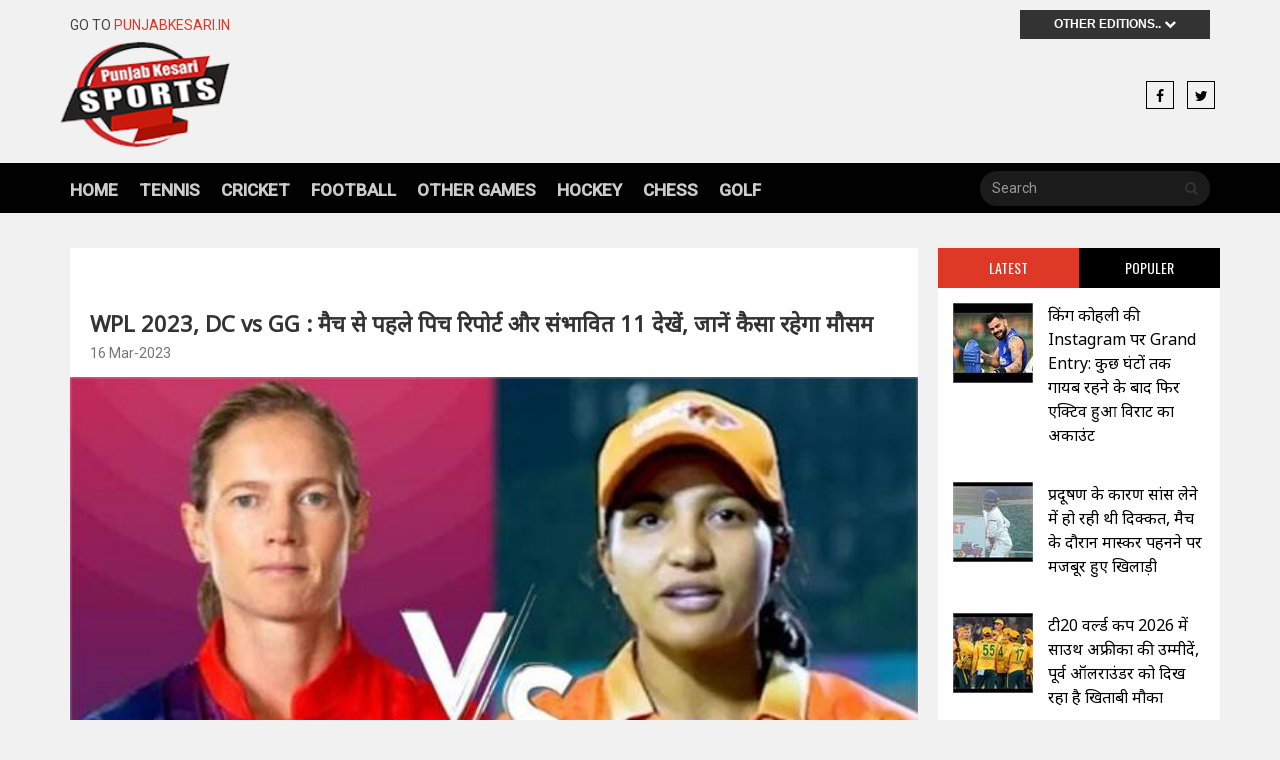

--- FILE ---
content_type: text/html; charset=utf-8
request_url: https://sports.punjabkesari.in/sports/news/wpl-2023-dc-vs-gg-pitch-report-weather-and-possible-11-1787207
body_size: 14821
content:

<!DOCTYPE html>

<html>
<head><title>
	WPL 2023, DC vs GG : मैच से पहले पिच रिपोर्ट और संभावित 11 देखें, जानें कैसा रहेगा मौसम - wpl 2023 dc vs gg pitch report weather and possible 11 - Sports Punjab Kesari
</title><meta charset="utf-8" /><meta http-equiv="X-UA-Compatible" content="IE=edge" /><meta name="viewport" content="width=device-width, initial-scale=1" /><meta property="fb:app_id" content="600757443460527" /><meta itemprop="inLanguage" content="Hindi" /><meta itemprop="name" content="punjabkesari" /><meta itemprop="mainEntityOfPage" content="https://sports.punjabkesari.in" /><meta property="fb:pages" content="1658174287843797" /><link rel="shortcut icon" href="https://static.punjabkesari.in/mainimg/favicon.ico" type="image/x-icon" />
 <script>    var dataLayer = dataLayer ? dataLayer : [];</script>
<script type='text/javascript'> 
if ((navigator.userAgent.match(/(iphone)|(ipod)|(ipad)|(android)|(blackberry)|(windows phone)|(symbian)/i))){ 
if(location.pathname=='/'){
var request_uri = 'https://m.sports.punjabkesari.in/';
} else {
var request_uri = 'https://m.sports.punjabkesari.in'+location.pathname;
}
top.location.href= request_uri;
}
</script>
<meta name="revisit-after" content="7 days" /><meta name="ROBOTS" content="INDEX,FOLLOW" /><meta name="Resource-Type" content="Document" /><meta name="Classification" content="Newspapers Media" /><meta name="Distribution" content="Global" /><meta name="Rating" content="General" /><meta name="Doc-Type" content="Public" /><meta name="Doc-Class" content="Completed" /><meta name="Doc-Rights" content="copywritten work of Punjab Kesari" /><meta name="Author" content="Punjab Kesari" /><meta name="Abstract" content="Free online news link services to all Indian languages newspapers without downloading their fonts" /><meta name="vpath" /><meta name="page-locale-name" />
 
<!-- outstream 12112018-->
<script type="text/javascript" src="//outstream.playstream.media/domain/f82e1e7c-7f84-4c37-976f-b948a3ace330.js"></script><script data-ad-client="ca-pub-5166187966849033" async src="https://pagead2.googlesyndication.com/pagead/js/adsbygoogle.js"></script>
    <!-- Goole Fonts -->
    <link href="https://fonts.googleapis.com/css?family=Oswald:400,700|Roboto:400,500" rel="stylesheet" /><link href="https://fonts.googleapis.com/css?family=Archivo+Black|Arya|Bangers|Bowlby+One|Fugaz+One|Luckiest+Guy|Noto+Sans|Yatra+One|Oswald" rel="stylesheet" /><meta name="google-site-verification" content="hjhNb-EZewADcdxjFXXa_Lbqg4HJFbzh4n-3VN4WE6s" /><meta name="msvalidate.01" content="1BF5CD2BEE2BC9D97DA6340F5EE2B9AE" />
 <!--BEGIN FIRSTIMPRESSION TAG 28092017 -->
<script data-cfasync='false' type='text/javascript'>
        window.apd_options = { 'websiteId': 6764, 'runFromFrame': false };
        (function() {
                var w = window.apd_options.runFromFrame ? window.top : window;
                if(window.apd_options.runFromFrame && w!=window.parent) w=window.parent;
                if (w.location.hash.indexOf('apdAdmin') != -1){if(typeof(Storage) !== 'undefined') {w.localStorage.apdAdmin = 1;}}
                var adminMode = ((typeof(Storage) == 'undefined') || (w.localStorage.apdAdmin == 1));
                w.apd_options=window.apd_options;
                var apd = w.document.createElement('script'); apd.type = 'text/javascript'; apd.async = true;
                apd.src = '//' + (adminMode ? 'cdn' : 'ecdn') + '.firstimpression.io/' + (adminMode ? 'fi.js?id=' + window.apd_options.websiteId : 'fi_client.js') ;
                var s = w.document.getElementsByTagName('head')[0]; s.appendChild(apd);
        })();</script>
<!-- END FIRSTIMPRESSION TAG -->
    
           <style>
.ttxt{display:none;}
</style>
<script type="text/javascript">
   /* var mobile = (/iphone|ipod|android|blackberry|nokia|symbian|mini|windows\sce|palm/i.test(navigator.userAgent.toLowerCase()));
    var urll = window.location.href;
    if (mobile) {
        if (urll.indexOf("article") >= 0 && urll.indexOf("/photo/") < 0) {
            var newsid = urll.substr(urll.indexOf("article") + 8).replace("/", "");
            if (newsid.indexOf('/') > 0)
                newsid = newsid.substr(0, newsid.indexOf('/'));
            if (urll.indexOf("sports.punjabkesari.in/") >= 0) {
                urll = "https://m.sports.punjabkesari.in/news/article-" + newsid;
                window.location = urll;
            }
            else if (urll.indexOf("sports.punjabkesari.in") >= 0 && urll.indexOf("m.sports.punjabkesari.in") < 0) {
                urll = "https://m.sports.punjabkesari.in/news/article-" + newsid;
                window.location = urll;
            }
        }
        else if (urll.indexOf("/news/") >= 0) {		 
		  urll = urll.replace("http://sports.", "https://m.sports.");
            window.location = urll;
        }
        else if (urll.indexOf("m.sports.punjabkesari.in") < 0 && urll.indexOf("sports.punjabkesari.in") >= 0) {
            var urlRE = urll.replace("sports.punjabkesari.in", "m.sports.punjabkesari.in");
            window.location = urlRE;
        }
    }/*
     </script>
		<script type="text/javascript">
		
		if(typeof colombia == 'undefined')
		{
			var colombia = colombia || {};
			colombia.fns = colombia.fns || [];
			(function() {
				  var cads = document.createElement("script");
				  cads.async = true;
				  cads.type = "text/javascript";
				  cads.src = "//static.clmbtech.com/ctn/commons/js/colombia_v2.js";
				  var node = document.getElementsByTagName("script")[0];
				  node.parentNode.insertBefore(cads, node);
			})();
		}
  
		</script>

<script type='text/javascript'> 
/*if ((navigator.userAgent.match(/(iphone)|(ipod)|(ipad)|(android)|(blackberry)|(windows phone)|(symbian)/i))){ 
if(location.pathname=='/'){
var request_uri = 'https://m.punjabkesari.in/';
} else {
var request_uri = 'https://m.punjabkesari.in/cms'+location.pathname;
}
top.location.href= request_uri;
}*/
</script>       
    
 <script src="https://ajax.googleapis.com/ajax/libs/jquery/2.1.1/jquery.min.js"></script>
      <script src="https://ajax.aspnetcdn.com/ajax/jquery.ui/1.8.9/jquery-ui.js" type="text/javascript"></script>
    
    <script src="https://sports.punjabkesari.in/jsminify.js" type="text/javascript"></script>

     <script type="text/javascript">
         document.addEventListener("contextmenu", function (e) { e.preventDefault(); }, false);

         document.onkeydown = function (e) {
             if (e.ctrlKey &&
                 (e.keyCode === 65 ||
                  e.keyCode === 67 ||
                  e.keyCode === 73 ||
                  e.keyCode === 83 ||
                  e.keyCode === 85 ||
                  e.keyCode === 86))
                 //e.keyCode === 97 ||
                 //e.keyCode === 99 ||
                 //e.keyCode === 105||
                 //e.keyCode === 115||
                 //e.keyCode === 117||
                 //e.keyCode === 118)) 
             {
                 return false;
             } else {
                 return true;
             }
         };

         window.ondragstart = function () { return false; }
   </script>
 
<style>  
.item_content.singl p img {
    width: 100% !important;height: auto !important;
}
.item_img {
    text-align: center;
}
    input{
    display:none;}
    .g {
    font-size: 0;
    }.
div#story2, div#story3, div#story4, div#story5 {
    /* display: none; */
    opacity: 0;
}

    .item_meta {
        font-size: 14px !important;
    }

    #auth{
        color: #f72300 !important;    padding: 0 5px;letter-spacing: 1px;
    }
    #auth a {
       letter-spacing: 1px;
    }
    #auth {
    font-weight:bold;}
</style>
<script>
    var dataLayer = dataLayer ? dataLayer : [];
    function storyz(datearticle, artCat, stryid, newsUrl, contentType, doA, hoA, tags, auhtorr, subcat,authid,readtime,wordCount,engTitle) {
            var tagz = tags.split(',');             
            dataLayer.push({
                "Page Type": 'story',
                "Article Author": '' + auhtorr.toLowerCase() + '',
                "Ad Blocker": "no",
                "Client - ID": undefined,
                "Date of Article": '' + datearticle + '',
                "Article Category": '' + artCat.toLowerCase().replace("-", " ") + '',
                "Day of Article": '' + doA + '',
                "Hour of Article": '' + hoA + '',
                "Story ID": '' + stryid + '',
                "GTM Deployed Version": undefined,
                "Word Bucket": '' + wordCount + '',
                "Tags": '' + tagz + '',
                "Canonical URL": '' + newsUrl + '',
                "Content Type": '' + contentType + '',
                "Author ID": '' + authid + '',
                "Estimated reading time": '' + readtime + '',
                "Article subcategory": '' + artCat.toLowerCase().replace("-", " ") + '',
		"Article Name": '' + engTitle + ''
            });
        }


    //window.addEventListener("scroll", function () {amountscrolled()}, false)

var counter = 0, count1 = 0, count2 = 0, count3 = 0; 

function amountscrolled() {
            var winheight = window.innerHeight || (document.documentElement || document.body).clientHeight
            var docheight = getDocHeight()
            var scrollTop = window.pageYOffset || (document.documentElement || document.body.parentNode || document.body).scrollTop
            var trackLength = docheight - winheight
            var pctScrolled = Math.floor(scrollTop / trackLength * 100) // gets percentage scrolled (ie: 80 or NaN if tracklength == 0)
                     if (pctScrolled > 24 && pctScrolled < 35) {
                if (count1 < 1) {
                    count1 = 1;
                    dataLayer.push({ "event": 'customEvent', "eventCategory": 'scroll tracking', "eventAction": "25%" });
                }
            }
            if (pctScrolled > 49 && pctScrolled < 65) {
                if (count2 < 1) {
                    count2 = 1;
                    dataLayer.push({ "event": 'customEvent', "eventCategory": 'scroll tracking', "eventAction": "50%" });
                }
            }
            if (pctScrolled > 74 && pctScrolled <85) {
                if (counter < 1) {
                    counter = 1;
                    dataLayer.push({ "event": 'customEvent', "eventCategory": 'scroll tracking', "eventAction": "75%" });
                }
            }
             if (pctScrolled > 99) {
                if (count3 < 1) {
                    count3 = 1;
                    dataLayer.push({ "event": 'customEvent', "eventCategory": 'scroll tracking', "eventAction": "100%" });
                }
            }
        } 

    function getDocHeight() {
            var D = document;
            return Math.max(
                D.body.scrollHeight, D.documentElement.scrollHeight,
                D.body.offsetHeight, D.documentElement.offsetHeight,
                D.body.clientHeight, D.documentElement.clientHeight
            )
        }
</script>
<script async='async'src='https://www.googletagservices.com/tag/js/gpt.js'></script>
<script>
  var googletag = googletag || {};
  googletag.cmd = googletag.cmd || [];
</script>

<script>
  googletag.cmd.push(function() {
   googletag.defineSlot('/15415905/pageinarticle', [1, 1], 'div-gpt-ad-1566806613823-0').addService(googletag.pubads());

    googletag.pubads().enableSingleRequest();
    googletag.enableServices();
  });
</script> 


<!-- START AMAZON PUBLISHER 12-July-2018 --->
<script>
//load the apstag.js library
!function(a9,a,p,s,t,A,g){if(a[a9])return;function q(c,r){a[a9]._Q.push([c,r])}a[a9]={init:function(){q("i",arguments)},fetchBids:function(){q("f",arguments)},setDisplayBids:function(){},targetingKeys:function(){return[]},_Q:[]};A=p.createElement(s);A.async=!0;A.src=t;g=p.getElementsByTagName(s)[0];g.parentNode.insertBefore(A,g)}("apstag",window,document,"script","//c.amazon-adsystem.com/aax2/apstag.js");

//initialize the apstag.js library on the page to allow bidding
apstag.init({
     pubID: 'a49978b6-154a-4cee-81c7-d9860f3fc01d', //enter your pub ID here as shown above, it must within quotes
     adServer: 'googletag'
});
apstag.fetchBids({
     slots: [{
         slotID: 'div-gpt-ad-1523354568210-0', //example: 'div-gpt-ad-1475102693815-0'
         slotName: '/15415905/PK_homepg_top_970*90', //example: '12345/box-1'
         sizes: [970, 90] //example: [[300,250], [300,600]]
     },
     {
         slotID: 'div-gpt-ad-1523353630490-0', //example: 'div-gpt-ad-1475185990716-0'
         slotName: '/15415905/punjabkesari_storypage_300x600_rightside', //example: '12345/leaderboard-1'
         sizes: [[336, 280], [300, 250], [300, 600]] //example: [[728,90]]
     },
     {
         slotID: 'div-gpt-ad-1524728109028-0', //example: 'div-gpt-ad-1475185990716-0'
         slotName: '/15415905/pk_desktop_storypage_belowimage728x90', //example: '12345/leaderboard-1'
         sizes: [728, 90] //example: [[728,90]]
     },
     {
         slotID: 'div-gpt-ad-1523355195177-0', //example: 'div-gpt-ad-1475185990716-0'
         slotName: '//15415905/PK_homepg_belowcity_336*280', //example: '12345/leaderboard-1'
         sizes: [336, 280] //example: [[728,90]]
     }],
     timeout: 2e3
}, function(bids) {
     // set apstag targeting on googletag, then trigger the first DFP request in googletag's disableInitialLoad integration
     googletag.cmd.push(function(){
         apstag.setDisplayBids();
         googletag.pubads().refresh();
     });
}); 
</script>
<!-- AMAZON PUBLISHER end ----->

 
 <script async src='https://sports.punjabkesari.in/dlayer-sports.js'></script>

<script async='async' src='https://www.googletagservices.com/tag/js/gpt.js'></script>
<script>
  var googletag = googletag || {};
  googletag.cmd = googletag.cmd || [];
</script>

<script>
  googletag.cmd.push(function() {
googletag.defineSlot('/15415905/sportspunjabkesari728x90', [728,90], 'div-gpt-ad-1534840508914-0').addService(googletag.pubads());
 googletag.defineSlot('/15415905/sportspunjabkesari300x250', [[336,280], [300, 250]],'div-gpt-ad-1534840610453-0').addService(googletag.pubads());
  googletag.defineSlot('/15415905/sportspunjabkesari728x90-2', [728,90], 'div-gpt-ad-1534932871554-0').addService(googletag.pubads());
googletag.defineSlot('/15415905/sportspunjabkesari728x90-3', [728,90], 'div-gpt-ad-1534932961975-0').addService(googletag.pubads());
 googletag.defineSlot('/15415905/sportspunjabkesari300x250-2',[[336, 280], [300, 250]],'div-gpt-ad-1534933042800-0').addService(googletag.pubads());

 googletag.pubads().enableSingleRequest();
    googletag.pubads().collapseEmptyDivs();
    googletag.enableServices();
  });
</script>

<!--izotoo 11072022-->
<script> window._izq = window._izq || []; window._izq.push(["init" ]); </script>
<script src="https://cdn.izooto.com/scripts/6c303dd1a0f245d0a13731eb77d695a9806227df.js"></script>
<!--Izotoo End-->
 
<!-- Google Tag Manager -->
<script>(function (w, d, s, l, i) {
    w[l] = w[l] || []; w[l].push({
        'gtm.start':
        new Date().getTime(), event: 'gtm.js'
    }); var f = d.getElementsByTagName(s)[0],
    j = d.createElement(s), dl = l != 'dataLayer' ? '&l=' + l : ''; j.async = true; j.src =
    'https://www.googletagmanager.com/gtm.js?id=' + i + dl; f.parentNode.insertBefore(j, f);
})(window, document, 'script', 'dataLayer', 'GTM-TPWTG5R');</script>
<!-- End Google Tag Manager -->


<meta name="description" content="दिल्ली कैपिटल्स और गुजरात जायंट्स के बीच महिला प्रीमियर लीग का 14वां मैच मुंबई के ब्रेबोर्न स्टेडियम में शाम 7.30 बजे खेला जाएगा।" /><meta name="H1" content="WPL 2023, DC vs GG : मैच से पहले पिच रिपोर्ट और संभावित 11 देखें, जानें कैसा रहेगा मौसम" /><meta name="keywords" content="Cricket, WPL, WPL 2023, DC vs GG, Cricket News Hindi" /><meta name="news_keywords" content="Cricket, WPL, WPL 2023, DC vs GG, Cricket News Hindi,,2023-03-16T12:24:13+05:30" /><meta itemprop="url" content="https://sports.punjabkesari.in/sports/news/wpl-2023-dc-vs-gg-pitch-report-weather-and-possible-11-1787207" /><meta itemprop="headline" content="WPL 2023, DC vs GG : मैच से पहले पिच रिपोर्ट और संभावित 11 देखें, जानें कैसा रहेगा मौसम" /><meta itemprop="description" content="दिल्ली कैपिटल्स और गुजरात जायंट्स के बीच महिला प्रीमियर लीग का 14वां मैच मुंबई के ब्रेबोर्न स्टेडियम में शाम 7.30 बजे खेला जाएगा।" /><meta itemprop="keywords" content="Cricket, WPL, WPL 2023, DC vs GG, Cricket News Hindi" /><meta property="og:url" content="https://sports.punjabkesari.in/sports/news/wpl-2023-dc-vs-gg-pitch-report-weather-and-possible-11-1787207" /><meta property="og:title" content="WPL 2023, DC vs GG : मैच से पहले पिच रिपोर्ट और संभावित 11 देखें, जानें कैसा रहेगा मौसम" /><meta property="og:image" content="https://static.punjabkesari.in/multimedia/2023_3image_12_00_425454886gg-vs-dc-ll.jpg" /><meta property="og:description" content="दिल्ली कैपिटल्स और गुजरात जायंट्स के बीच महिला प्रीमियर लीग का 14वां मैच मुंबई के ब्रेबोर्न स्टेडियम में शाम 7.30 बजे खेला जाएगा।" /><meta property="og:locale" content="hi_IN" /><meta property="og:type" content="website" /><meta property="og:site_name" content="punjabkesari" /><link rel="canonical" href="https://sports.punjabkesari.in/sports/news/wpl-2023-dc-vs-gg-pitch-report-weather-and-possible-11-1787207" /><link rel="amphtml" href="https://m.sports.punjabkesari.in/sports/news/wpl-2023-dc-vs-gg-pitch-report-weather-and-possible-11-1787207?amp" /><link rel="alternate" media="only screen and (max-width: 640px)" href="https://m.sports.punjabkesari.in/sports/news/wpl-2023-dc-vs-gg-pitch-report-weather-and-possible-11-1787207" /><meta property="article:published_time" content="2023-03-16T12:24:13+05:30" /><meta property="article:modified_time" content="2023-03-16T12:24:13+05:30" /><meta property="article:section" /><meta property="article:tag" content="Cricket" /><meta property="article:tag" content="WPL" /><meta property="article:tag" content="WPL 2023" /><meta property="article:tag" content="DC vs GG" /><meta property="article:tag" content="Cricket News Hindi" /><link href="https://static.punjabkesari.in/web_sports_assets/bootstrap.min.css" type="text/css" rel="stylesheet" /><link href="/assets/fonts/font-awesome/css/font-awesome.min.css" type="text/css" rel="stylesheet" /><link href="https://static.punjabkesari.in/web_sports_assets/owl.carousel.css" type="text/css" rel="stylesheet" /><link href="https://static.punjabkesari.in/web_sports_assets/owl.theme.default.min.css" type="text/css" rel="stylesheet" /><link href="https://static.punjabkesari.in/web_sports_assets/offcanvas.min.css" type="text/css" rel="stylesheet" /><link href="https://static.punjabkesari.in/web_sports_assets/style.css" type="text/css" rel="stylesheet" /></head>
<body>
    <form method="post" action="/sports/news/wpl-2023-dc-vs-gg-pitch-report-weather-and-possible-11-1787207" id="form1">
<input type="hidden" name="__VIEWSTATE" id="__VIEWSTATE" value="ZWNy7xwKZjW4IEwHPe+HqawaxtyrXHS3qsGORRT7f5s+TQWZ0BQl96E5snzRjabA3RzBmFBO73g8Ygb2z+2KilMMZQAfNcXYa2vxXUNRAs8=" />

<input type="hidden" name="__VIEWSTATEGENERATOR" id="__VIEWSTATEGENERATOR" value="05E0F5E4" />
<input type="hidden" name="__EVENTVALIDATION" id="__EVENTVALIDATION" value="p7omlzhUa1XAtiuwz3PY0Cu9aryT9Q3hHdqnADMxIRUhPOzkpyJgRuZFK5tuevWMNEo6wanrBx9iu/wZQ/M8ao5fQkh21reVh6yb94zd0eZZ8NTXvb67ofNPiRnB2Ubc" />

        <div id="main-wrapper">
            <!-- Header Section -->
            
<script type="text/javascript">


    function onPress_ENTER(e) {
        var keyPressed = e.keyCode || e.which;

        //if ENTER is pressed
        if (keyPressed == 13) {
            e.preventDefault();
            fn_search();
        }
    }
function fn_search() {
    var srchwrd = "";
    var val = document.getElementById("txt_search").value.replace(" ", "-").toLowerCase().trim().toString();
    srchwrd = val;

    val = get_url(val);
   
    
    if (val != "" && val != null) {
        srchClick(srchwrd);
        window.open("https://sports.punjabkesari.in/search/" + val, "_parent");
    }
    else
        alert("Please enter keyword to Search");
}

   function get_url(search) {
    search = search.replace("  ", " ").replace("\\", "");
    var special_char = [":", "!", "@", "#", "$", "%", "^", "&", "*", "(", ")", "+", "=", "-", "[", "]", ";", ".", "/", "{", "}", "|", ":", "<", ">", "?", "--", ".", ",", "'"];
    for (var i = 0; i < special_char.length ; i++) {
        search = search.trim().replace(special_char[i], "-");
    }
    search = search.replace(" ", "-").replace("--", "-").toLowerCase();
    return search;
  }
    </script>
    <!-- Header Section -->
	<header>
	    <div class="container">
	     	<div class="top_ber">
				<div class="row">
		    		<div class="col-md-6">
						<div class="top_ber_left">
							Go to <a href="https://www.punjabkesari.in/" title="Punjab Kesari" onclick="logoSec('Punjab kesari link')">PunjabKesari.in</a>
						</div><!--top_ber_left-->
		    		</div><!--col-md-6-->
		    		<div class="col-md-6">
		    			<div class="top_ber_right">
		    				<div class="top-menu">
		    					<div id="sub3">

<ul class="sis-site">
<li class="sis">Other Editions..

<i class="fa fa-chevron-down" aria-hidden="true"></i>

 <ul>
<li><a href="https://www.punjabkesari.in/" title="Punjab Kesari" onclick="otherLink('Punjab Kesari')">Punjab Kesari</a></li>
<li><a href="https://www.kesari.tv/" title="Kesari TV" onclick="otherLink('Kesari TV')">Kesari TV</a></li>
<li><a href="//epaper.punjabkesari.in/" title="Punjab Kesari Epaper" onclick="otherLink('Punjab Kesari Epaper')">Punjab Kesari Epaper</a></li>
<li><a href="https://www.navodayatimes.in/" title="Navodaya Times" onclick="otherLink('Navodaya Times')">Navodaya Times</a></li>
<li><a href="https://jagbani.punjabkesari.in/" title="Jagbani" onclick="otherLink('Jagbani')">Jagbani</a></li>
<li><a href="https://jagbani.kesari.tv/" title="Jagbani TV" onclick="otherLink('Jagbani TV')">Jagbani TV</a></li>
<li><a href="//epaper.jagbani.com/" title="Jagbani Epaper" onclick="otherLink('Jagbani Epaper')">Jagbani Epaper</a></li>
</ul>
</li>
</ul>
</div>              
</div><!--top-menu-->
		    			</div><!--top_ber_left-->
		    		</div><!--col-md-6-->
		    	</div><!--row-->
	     	</div><!--top_ber-->
	     	
	     	<div class="header-section">
				<div class="row">
		    	 	<div class="col-md-3">
						<div class="logo">
						<a  href="https://sports.punjabkesari.in" title="Punjab Kesari Sports" onclick="logoSec('logo')"><img class="img-responsive" src="https://static.punjabkesari.in/web_sports_assets/logo2.png" alt="Logo"></a>
						</div><!--logo-->
		    	 	</div><!--col-md-3-->
		    	 	
		    	 	<div class="col-md-6">
						<div id="header_dvbanner" class="header_ad_banner"></div>
		    	 	</div><!--col-md-6-->
		    	 	
		    	 	<div class="col-md-3">
						<div class="social_icon1">
								<a class="icons-sm fb-ic" href="https://www.facebook.com/punjabkesarisports" title="Facebook" onclick="socialShare('header','facebook');"><i class="fa fa-facebook"></i></a>
								<!--Twitter-->
								<a class="icons-sm tw-ic" href="https://twitter.com/sportskesari" title="Twitter" onclick="socialShare('header','twitter');"><i class="fa fa-twitter"></i></a>
								
						</div> <!--social_icon1-->
		    	 	</div><!--col-md-3-->
		    	</div> <!--row-->	
	     	</div><!--header-section-->    	      
	    </div><!-- /.container -->   

		<nav class="navbar main-menu navbar-inverse navbar-static-top" role="navigation">
			<div class="container">
				<div class="navbar-header">
				<button type="button" class="navbar-toggle collapsed pull-left" data-toggle="offcanvas">
					<span class="sr-only">Toggle navigation</span>
					<span class="icon-bar"></span>
					<span class="icon-bar"></span>
					<span class="icon-bar"></span>
				</button>
				</div>  
				<div id="navbar" class="collapse navbar-collapse sidebar-offcanvas">
				<ul id="header_ul_menu" class="nav navbar-nav"><li class="hidden"><a href="#page-top"></a></li><li><a itemprop="url" class="page-scroll" href="https://sports.punjabkesari.in/"  onclick="menu('Home');" title="Home">Home</a></li><li><a itemprop="url" class="page-scroll " href="https://sports.punjabkesari.in/tennis" onclick="menu('Tennis');" title="Tennis">Tennis</a></li><li><a itemprop="url" class="page-scroll " href="https://sports.punjabkesari.in/cricket" onclick="menu('Cricket');" title="Cricket">Cricket</a></li><li><a itemprop="url" class="page-scroll " href="https://sports.punjabkesari.in/football" onclick="menu('Football');" title="Football">Football</a></li><li><a itemprop="url" class="page-scroll " href="https://sports.punjabkesari.in/other-games" onclick="menu('Other Games');" title="Other Games">Other Games</a></li><li><a itemprop="url" class="page-scroll " href="https://sports.punjabkesari.in/hockey" onclick="menu('Hockey');" title="Hockey">Hockey</a></li><li><a itemprop="url" class="page-scroll " href="https://sports.punjabkesari.in/chess" onclick="menu('Chess');" title="Chess">Chess</a></li><li><a itemprop="url" class="page-scroll " href="https://sports.punjabkesari.in/golf" onclick="menu('Golf');" title="Golf">Golf</a></li></ul>
                    
				<div class="pull-right">
					<form class="navbar-form" role="search">
						<div class="input-group" style="width:230px;background-color:#1b1b1b;border-radius:20px;margin-top:8px;">
							<input class="form-control" placeholder="Search" name="q" type="text" id="txt_search" onkeypress="onPress_ENTER(event)"> 
							<div class="input-group-btn">
								<button class="btn btn-default" type="button" onclick="javascript:fn_search();" id="btn_search"><i class="fa fa-search" aria-hidden="true"></i></button>
                               
							</div>
						</div>
					</form>
				</div>
				</div>
			</div>
		</nav> 
		<!-- .navbar -->
<div id="header_banr" class="category_layout" style="text-align:center;"> 
         
 <!-- <a href="https://sports.punjabkesari.in/t20-world-cup" title="T20 World Cup" class="banr"><img src="https://static.punjabkesari.in/img/T20-world-cup-2021.gif" alt="T20-world-cup-2021" style="padding:10px 0;"></a> -->
                                                                                            </div>
	</header>

            



     
<section id="feature_category_section" class="feature_category_section single-page section_wrapper">
	<div class="container">   
		<div class="row">
		   	 <div class="col-md-9">
                      <span id="0end" class="g"></span>
				<div id="ContentPlaceHolder1_story1" class="single_content_layout"><div class="ad"><!-- /15415905/sportspunjabkesari728x90 --><div id='div-gpt-ad-1534840508914-0' style='height:90px; width:728px;'><script>googletag.cmd.push(function() {googletag.display('div-gpt-ad-1534840508914-0'); });</script></div></div> <div class="news_item_title single"><h1 itemprop="headline"><a itemprop="url" href="https://sports.punjabkesari.in/sports/news/wpl-2023-dc-vs-gg-pitch-report-weather-and-possible-11-1787207" title="wpl 2023 dc vs gg pitch report weather and possible 11">WPL 2023, DC vs GG : मैच से पहले पिच रिपोर्ट और संभावित 11 देखें, जानें कैसा रहेगा मौसम</a></h1></div><!--news_item_title--><div class="item_meta"><a href="#" itemprop="datePublished">16 Mar-2023</a></div><div class="item feature_news_item"><div class="item_img sing"><img itemprop="image" class="img-responsive" src="https://static.punjabkesari.in/multimedia/2023_3image_12_00_425454886gg-vs-dc-ll.jpg" alt="Sports"></div><div class="item_wrapper"><div class="single_social_icon"><a class="icons-sm fb-ic" href="#" onclick="customSharing('https://www.facebook.com/sharer/sharer.php?u=https://sports.punjabkesari.in/sports/news/wpl-2023-dc-vs-gg-pitch-report-weather-and-possible-11-1787207','facebook');comstry('article social share','social share','facebook','0','Sanjeev','no','Sports','Thursday','3/16/2023 12:24:13 PM','12','1787207','220','Cricket, WPL, WPL 2023, DC vs GG, Cricket News Hindi','https://sports.punjabkesari.in/sports/news/wpl-2023-dc-vs-gg-pitch-report-weather-and-possible-11-1787207','text','21','60','Sports','wpl 2023 dc vs gg pitch report weather and possible 11')" title="Facebook" alt="Facebook"><i class="fa fa-facebook"></i><span>Facebook</span></a><a class="icons-sm tw-ic" href="#" onclick="customSharing('https://twitter.com/share?text=WPL 2023, DC vs GG : मैच से पहले पिच रिपोर्ट और संभावित 11 देखें, जानें कैसा रहेगा मौसम&url=https://sports.punjabkesari.in/sports/news/wpl-2023-dc-vs-gg-pitch-report-weather-and-possible-11-1787207','twitter'); comstry('article social share','social share','twitter','0','Sanjeev','no','Sports','Thursday','3/16/2023 12:24:13 PM','12','1787207','220','Cricket, WPL, WPL 2023, DC vs GG, Cricket News Hindi','https://sports.punjabkesari.in/sports/news/wpl-2023-dc-vs-gg-pitch-report-weather-and-possible-11-1787207','text','21','60','Sports','wpl 2023 dc vs gg pitch report weather and possible 11')" title="Twitter" alt="Twitter"><i class="fa fa-twitter"></i><span>Twitter</span></a><a class="icons-sm li-ic" href="#" onclick="customSharing('https://www.linkedin.com/shareArticle?mini=true&url=https://sports.punjabkesari.in/sports/news/wpl-2023-dc-vs-gg-pitch-report-weather-and-possible-11-1787207','linkedin');comstry('article social share','social share','linkdin','0','Sanjeev','no','Sports','Thursday','3/16/2023 12:24:13 PM','12','1787207','220','Cricket, WPL, WPL 2023, DC vs GG, Cricket News Hindi','https://sports.punjabkesari.in/sports/news/wpl-2023-dc-vs-gg-pitch-report-weather-and-possible-11-1787207','text','21','60','Sports','wpl 2023 dc vs gg pitch report weather and possible 11')" title="Linkedin" alt="Linkedin"><i class="fa fa-linkedin"></i><span>Linkedin</span></a></div><div class="item_content singl" itemprop="description"><p style="text-align: justify;"><strong>स्पोर्ट्स डेस्क :</strong> दिल्ली कैपिटल्स और गुजरात जायंट्स के बीच महिला प्रीमियर लीग का 14वां मैच मुंबई के ब्रेबोर्न स्टेडियम में शाम 7.30 बजे खेला जाएगा। दिल्ली महिला प्रीमियर लीग की सबसे मजबूत टीमों में से एक है जिसने एक मैच गंवाया है जबकि गुजरात को एक मैच में ही जीत मिली है। ऐसे में यह मैच दिलचस्प होने वाला है।&nbsp;</p>

<p style="text-align: justify;"><strong>पिच रिपोर्ट&nbsp;</strong></p>

<p style="text-align: justify;">ब्रेबोर्न स्टेडियम की पिच एक संतुलित ट्रैक है। स्पिनर्स को सतह से मदद मिल रही है जबकि एक बार पिच पर कुछ समय बिताने के बाद बल्लेबाजों के लिए रन बनाना आसान हो जाता है।&nbsp;</p>

<p style="text-align: justify;"><strong>मौसम&nbsp;</strong></p>

<p style="text-align: justify;">मुंबई में तापमान 26 और 32 डिग्री सेल्सियस के बीच रहने की उम्मीद है जबकि बारिश की संभावना ना के बराबर है।&nbsp;</p>

<p style="text-align: justify;"><strong>संभावित प्लेइंग 11&nbsp;</strong></p>

<p style="text-align: justify;"><strong>दिल्ली कैपिटल्स :</strong> मेग लैनिंग (कप्तान), शैफाली वर्मा, एलिस कैप्सी, जेमिमाह रोड्रिग्स, मारिजान कप्प, तान्या भाटिया (विकेटकीपर), जेस जोनासेन, अरुंधति रेड्डी, राधा यादव, शिखा पांडे, तारा नॉरिस&nbsp;</p>

<p style="text-align: justify;"><strong>गुजरात जायंट्स :</strong> सबभिनेनी मेघना, सोफिया डंकले, हरलीन देओल, एशलीग गार्डनर, दयालन हेमलता, एनाबेल सदरलैंड/लौरा वोल्वार्ड्ट, स्नेह राणा (कप्तान), सुषमा वर्मा (विकेटकीपर), जॉर्जिया वेयरहम/किम गर्थ, तनुजा कंवर, हर्ली गाला/मोनिका पटेल&nbsp;</p>
</div><div class="category_list"><a itemprop="url" href="/tags/cricket" title="Cricket" onclick="comstry('article_page','article content tracking','article tag click','Cricket','Sanjeev','no','Sports','Thursday','3/16/2023 12:24:13 PM','12','1787207','220','Cricket, WPL, WPL 2023, DC vs GG, Cricket News Hindi','https://sports.punjabkesari.in/sports/news/wpl-2023-dc-vs-gg-pitch-report-weather-and-possible-11-1787207','text','21','60','Sports','wpl 2023 dc vs gg pitch report weather and possible 11')">Cricket</a><a itemprop="url" href="/tags/wpl" title=" WPL" onclick="comstry('article_page','article content tracking','article tag click',' WPL','Sanjeev','no','Sports','Thursday','3/16/2023 12:24:13 PM','12','1787207','220','Cricket, WPL, WPL 2023, DC vs GG, Cricket News Hindi','https://sports.punjabkesari.in/sports/news/wpl-2023-dc-vs-gg-pitch-report-weather-and-possible-11-1787207','text','21','60','Sports','wpl 2023 dc vs gg pitch report weather and possible 11')"> WPL</a><a itemprop="url" href="/tags/wpl-2023" title=" WPL 2023" onclick="comstry('article_page','article content tracking','article tag click',' WPL 2023','Sanjeev','no','Sports','Thursday','3/16/2023 12:24:13 PM','12','1787207','220','Cricket, WPL, WPL 2023, DC vs GG, Cricket News Hindi','https://sports.punjabkesari.in/sports/news/wpl-2023-dc-vs-gg-pitch-report-weather-and-possible-11-1787207','text','21','60','Sports','wpl 2023 dc vs gg pitch report weather and possible 11')"> WPL 2023</a><a itemprop="url" href="/tags/dc-vs-gg" title=" DC vs GG" onclick="comstry('article_page','article content tracking','article tag click',' DC vs GG','Sanjeev','no','Sports','Thursday','3/16/2023 12:24:13 PM','12','1787207','220','Cricket, WPL, WPL 2023, DC vs GG, Cricket News Hindi','https://sports.punjabkesari.in/sports/news/wpl-2023-dc-vs-gg-pitch-report-weather-and-possible-11-1787207','text','21','60','Sports','wpl 2023 dc vs gg pitch report weather and possible 11')"> DC vs GG</a><a itemprop="url" href="/tags/cricket-news-hindi" title=" Cricket News Hindi" onclick="comstry('article_page','article content tracking','article tag click',' Cricket News Hindi','Sanjeev','no','Sports','Thursday','3/16/2023 12:24:13 PM','12','1787207','220','Cricket, WPL, WPL 2023, DC vs GG, Cricket News Hindi','https://sports.punjabkesari.in/sports/news/wpl-2023-dc-vs-gg-pitch-report-weather-and-possible-11-1787207','text','21','60','Sports','wpl 2023 dc vs gg pitch report weather and possible 11')"> Cricket News Hindi</a></div></div></div><div class="ad"><!-- /15415905/sportspunjabkesari728x90-2 --><div id='div-gpt-ad-1534932871554-0' style='height:90px; width:728px;'><script>googletag.cmd.push(function() {googletag.display('div-gpt-ad-1534932871554-0'); });</script></div></div> <div class="single_related_news" id="dv_related_news" runat="server"><div class="single_media_title"><h2><a href="/sports" title="Click here to view more Related news">Related News</a></h2></div><div class="media_wrapper"><div class="media"><div class="media-left"><a itemprop="url" href="https://sports.punjabkesari.in/sports/news/ind-vs-nz-deciding-odi-series-match-in-indore-today-know-weather-pitch-report-2278838" title="IND vs NZ : इंदौर में आज वनडे सीरीज का निर्णायक मुकाबला, जानें मौसम-पिच रिपोर्ट और संभावित प्लेइंग 11"><img itemprop="image" class="media-object" src="https://static.punjabkesari.in/multimedia/2026_1image_10_22_195285644deciding-odi-series-mat-rt.jpg" alt="Sports"></a></div><div class="media-body"><h4 class="media-heading" itemprop="headline"><a itemprop="url" href="https://sports.punjabkesari.in/sports/news/ind-vs-nz-deciding-odi-series-match-in-indore-today-know-weather-pitch-report-2278838" title="IND vs NZ : इंदौर में आज वनडे सीरीज का निर्णायक मुकाबला, जानें मौसम-पिच रिपोर्ट और संभावित प्लेइंग 11">IND vs NZ : इंदौर में आज वनडे सीरीज का निर्णायक मुकाबला, जानें मौसम-पिच रिपोर्ट और संभावित प्लेइंग 11</a></h4><div class="media_meta"><a href="#">18 Jan-2026</a><a href="#"></a></div></div></div><div class="media"><div class="media-left"><a itemprop="url" href="https://sports.punjabkesari.in/sports/news/ind-vs-nz-4th-t20i-head-to-head-record-visakhapatnam-pitch-and-weather-report-2283719" title="IND vs NZ 4th T20I : जानिए हेड-टू-हेड रिकॉर्ड, विशाखापत्तनम की पिच-मौसम रिपोर्ट और संभावित 11"><img itemprop="image" class="media-object" src="https://static.punjabkesari.in/multimedia/2026_1image_10_06_522067146visakhapatnam-pitch-and-rt.jpg" alt="Sports"></a></div><div class="media-body"><h4 class="media-heading" itemprop="headline"><a itemprop="url" href="https://sports.punjabkesari.in/sports/news/ind-vs-nz-4th-t20i-head-to-head-record-visakhapatnam-pitch-and-weather-report-2283719" title="IND vs NZ 4th T20I : जानिए हेड-टू-हेड रिकॉर्ड, विशाखापत्तनम की पिच-मौसम रिपोर्ट और संभावित 11">IND vs NZ 4th T20I : जानिए हेड-टू-हेड रिकॉर्ड, विशाखापत्तनम की पिच-मौसम रिपोर्ट और संभावित 11</a></h4><div class="media_meta"><a href="#">28 Jan-2026</a><a href="#"></a></div></div></div><div class="media"><div class="media-left"><a itemprop="url" href="https://sports.punjabkesari.in/sports/news/ind-vs-nz-3rd-t20i-match-in-guwahati-know-head-to-head-weather-pitch-report-2282462" title="IND vs NZ 3rd T20I: गुवाहाटी में तीसरा मुकाबला, जानें हेड-टू-हेड, मौसम-पिच रिपोर्ट और संभावित प्लेइंग 11"><img itemprop="image" class="media-object" src="https://static.punjabkesari.in/multimedia/2026_1image_10_22_161628853ind-vs-nz-3rd-t20i-matc-rt.jpg" alt="Sports"></a></div><div class="media-body"><h4 class="media-heading" itemprop="headline"><a itemprop="url" href="https://sports.punjabkesari.in/sports/news/ind-vs-nz-3rd-t20i-match-in-guwahati-know-head-to-head-weather-pitch-report-2282462" title="IND vs NZ 3rd T20I: गुवाहाटी में तीसरा मुकाबला, जानें हेड-टू-हेड, मौसम-पिच रिपोर्ट और संभावित प्लेइंग 11">IND vs NZ 3rd T20I: गुवाहाटी में तीसरा मुकाबला, जानें हेड-टू-हेड, मौसम-पिच रिपोर्ट और संभावित प्लेइंग 11</a></h4><div class="media_meta"><a href="#">25 Jan-2026</a><a href="#"></a></div></div></div><div class="media"><div class="media-left"><a itemprop="url" href="https://sports.punjabkesari.in/sports/news/first-t20i-ind-vs-nz-in-nagpur-today-see-head-to-head-record-weather-pitch-2280302" title="IND vs NZ: नागपुर में आज पहला टी20 मुकाबला, जानें हेड-टू-हेड रिकॉर्ड, मौसम-पिच रिपोर्ट और संभावित 11"><img itemprop="image" class="media-object" src="https://static.punjabkesari.in/multimedia/2026_1image_10_09_564160937first-t20i-ind-vs-nz-in-rt.jpg" alt="Sports"></a></div><div class="media-body"><h4 class="media-heading" itemprop="headline"><a itemprop="url" href="https://sports.punjabkesari.in/sports/news/first-t20i-ind-vs-nz-in-nagpur-today-see-head-to-head-record-weather-pitch-2280302" title="IND vs NZ: नागपुर में आज पहला टी20 मुकाबला, जानें हेड-टू-हेड रिकॉर्ड, मौसम-पिच रिपोर्ट और संभावित 11">IND vs NZ: नागपुर में आज पहला टी20 मुकाबला, जानें हेड-टू-हेड रिकॉर्ड, मौसम-पिच रिपोर्ट और संभावित 11</a></h4><div class="media_meta"><a href="#">21 Jan-2026</a><a href="#"></a></div></div></div><div class="media"><div class="media-left"><a itemprop="url" href="https://sports.punjabkesari.in/sports/news/wpl-dc-skipper-jemimah-rodrigues-penalised-for-slow-over-rate-vs-gg-2283832" title="WPL: हार के बाद दिल्ली की कप्तान जेमिमा रोड्रिग्स को एक और झटका, लगा भारी जुर्माना"><img itemprop="image" class="media-object" src="https://static.punjabkesari.in/multimedia/2026_1image_12_54_426814333jemimah-rodrigues-penal-rt.jpg" alt="Sports"></a></div><div class="media-body"><h4 class="media-heading" itemprop="headline"><a itemprop="url" href="https://sports.punjabkesari.in/sports/news/wpl-dc-skipper-jemimah-rodrigues-penalised-for-slow-over-rate-vs-gg-2283832" title="WPL: हार के बाद दिल्ली की कप्तान जेमिमा रोड्रिग्स को एक और झटका, लगा भारी जुर्माना">WPL: हार के बाद दिल्ली की कप्तान जेमिमा रोड्रिग्स को एक और झटका, लगा भारी जुर्माना</a></h4><div class="media_meta"><a href="#">28 Jan-2026</a><a href="#"></a></div></div></div></div></div><center><div class="fb-comments" data-href="https://sports.punjabkesari.in/sports/news/wpl-2023-dc-vs-gg-pitch-report-weather-and-possible-11-1787207" data-numposts="5" width="100%"></div></center><input type="text" value="/sports/news/wpl-2023-dc-vs-gg-pitch-report-weather-and-possible-11-1787207" runat="server" id="hide1" /><input type="text" value="1787207" runat="server" id="newsidz1" /><input type="text" value="/sports/news/australian-player-cleaning-dugout-after-wpl-match-pictures-went-viral-1787187" runat="server" id="hide2" /><input type="text" value="1787187" runat="server" id="newsidz2" /><input type="text" value="/sports/news/delhi-capitals-announce-his-captain-for-ipl-2023-1787154" runat="server" id="hide3" /><input type="text" value="1787154" runat="server" id="newsidz3" /><input type="text" value="/sports/news/morocco-to-bid-to-host-2030-fifa-world-cup-1787085" runat="server" id="hide4" /><input type="text" value="1787085" runat="server" id="newsidz4" /><input type="text" value="/sports/news/hardik-pandya-has-a-tremendous-record-against-australia-1787083" runat="server" id="hide5" /><input type="text" value="1787083" runat="server" id="newsidz5" /></div><!--single_content_layout--> 
                     
 <script>

     (function (d, s, id) {
         var js, fjs = d.getElementsByTagName(s)[0];
         if (d.getElementById(id)) return;
         js = d.createElement(s); js.id = id;
         js.src = "//connect.facebook.net/en_US/all.js#xfbml=1&appId=600757443460527";
         fjs.parentNode.insertBefore(js, fjs);
     }(document, 'script', 'facebook-jssdk'));</script>
		   	 </div>

			 	<div class="col-md-3">

				<div id="ContentPlaceHolder1_dv_side_bar_dt" class="tab sitebar"><ul class="nav nav-tabs"><li class="active"><a  href="#1" data-toggle="tab">Latest</a></li><li><a href="#2" data-toggle="tab">Populer</a></li></ul><div class="tab-content"><div class="tab-pane active" id="1"><div class="media"><div class="media-left"><a itemprop="url" href="https://sports.punjabkesari.in/national/news/virat-account-is-back-in-action-after-being-missing-for-a-few-hours-2284739" title="virat account is back in action after being missing for a few hours" onclick="ltstpop('latest','1','virat account is back in action after being missing for a few hours','virat account is back in action after being missing for a few hours')"><img itemprop="image" class="media-object" src="https://img.punjabkesari.in/default.aspx?img=https://static.punjabkesari.in/multimedia/2026_1image_09_05_366899307virat-sq.jpg&width=80" alt="Sports"></a></div><div class="media-body"><h4 class="media-heading" itemprop="headline"><a itemprop="url" href="https://sports.punjabkesari.in/national/news/virat-account-is-back-in-action-after-being-missing-for-a-few-hours-2284739" title="virat account is back in action after being missing for a few hours" onclick="ltstpop('latest','1','virat account is back in action after being missing for a few hours','virat account is back in action after being missing for a few hours')">किंग कोहली की Instagram पर Grand Entry: कुछ घंटों तक गायब रहने के बाद फिर एक्टिव हुआ विराट का अकाउंट</a></h4></div></div><div class="media"><div class="media-left"><a itemprop="url" href="https://sports.punjabkesari.in/sports/news/mumbai-players-forced-to-wear-face-masks-during-ranji-trophy-tie-against-delhi-2284613" title="mumbai players forced to wear face masks during ranji trophy tie against delhi" onclick="ltstpop('latest','2','mumbai players forced to wear face masks during ranji trophy tie against delhi','mumbai players forced to wear face masks during ranji trophy tie against delhi')"><img itemprop="image" class="media-object" src="https://img.punjabkesari.in/default.aspx?img=https://static.punjabkesari.in/multimedia/2026_1image_18_56_227768410mumbai-players-forced-t-sq.jpg&width=80" alt="Sports"></a></div><div class="media-body"><h4 class="media-heading" itemprop="headline"><a itemprop="url" href="https://sports.punjabkesari.in/sports/news/mumbai-players-forced-to-wear-face-masks-during-ranji-trophy-tie-against-delhi-2284613" title="mumbai players forced to wear face masks during ranji trophy tie against delhi" onclick="ltstpop('latest','1','mumbai players forced to wear face masks during ranji trophy tie against delhi','mumbai players forced to wear face masks during ranji trophy tie against delhi')">प्रदूषण के कारण सांस लेने में हो रही थी दिक्कत, मैच के दौरान मास्कर पहनने पर मजबूर हुए खिलाड़ी</a></h4></div></div><div class="media"><div class="media-left"><a itemprop="url" href="https://sports.punjabkesari.in/sports/news/south-africa-have-a-chance-to-go-all-the-way-in-mens-t20-world-cup-duminy-2284598" title="south africa have a chance to go all the way in mens t20 world cup duminy" onclick="ltstpop('latest','3','south africa have a chance to go all the way in mens t20 world cup duminy','south africa have a chance to go all the way in mens t20 world cup duminy')"><img itemprop="image" class="media-object" src="https://img.punjabkesari.in/default.aspx?img=https://static.punjabkesari.in/multimedia/2026_1image_18_37_582747591south-africa-have-a-cha-sq.jpg&width=80" alt="Sports"></a></div><div class="media-body"><h4 class="media-heading" itemprop="headline"><a itemprop="url" href="https://sports.punjabkesari.in/sports/news/south-africa-have-a-chance-to-go-all-the-way-in-mens-t20-world-cup-duminy-2284598" title="south africa have a chance to go all the way in mens t20 world cup duminy" onclick="ltstpop('latest','1','south africa have a chance to go all the way in mens t20 world cup duminy','south africa have a chance to go all the way in mens t20 world cup duminy')">टी20 वर्ल्ड कप 2026 में साउथ अफ्रीका की उम्मीदें, पूर्व ऑलराउंडर को दिख रहा है खिताबी मौका</a></h4></div></div><div class="media"><div class="media-left"><a itemprop="url" href="https://sports.punjabkesari.in/sports/news/ranji-trophy-amanjot-half-century-helps-punjab-post-a-strong-score-2284586" title="ranji trophy amanjot half century helps punjab post a strong score" onclick="ltstpop('latest','4','ranji trophy amanjot half century helps punjab post a strong score','ranji trophy amanjot half century helps punjab post a strong score')"><img itemprop="image" class="media-object" src="https://img.punjabkesari.in/default.aspx?img=https://static.punjabkesari.in/multimedia/2026_1image_18_21_352707026amanjot-half-century-he-sq.jpg&width=80" alt="Sports"></a></div><div class="media-body"><h4 class="media-heading" itemprop="headline"><a itemprop="url" href="https://sports.punjabkesari.in/sports/news/ranji-trophy-amanjot-half-century-helps-punjab-post-a-strong-score-2284586" title="ranji trophy amanjot half century helps punjab post a strong score" onclick="ltstpop('latest','1','ranji trophy amanjot half century helps punjab post a strong score','ranji trophy amanjot half century helps punjab post a strong score')">रणजी ट्रॉफी : अमनजोत के अर्धशतक से पंजाब का मजबूत स्कोर</a></h4></div></div></div><div class="tab-pane" id="2"><div class="media"><div class="media-left"><a itemprop="url" href="https://sports.punjabkesari.in/sports/news/virat-kohli-and-rohit-sharma-sweat-in-the-practice-session-1919890" title="virat kohli and rohit sharma sweat in the practice session" onclick="ltstpop('Popular','1','virat kohli and rohit sharma sweat in the practice session','virat kohli and rohit sharma sweat in the practice session')"><img itemprop="image" class="media-object" src="https://img.punjabkesari.in/default.aspx?img=https://static.punjabkesari.in/multimedia/2023_12image_17_41_582397021virat-kohli-and-rohit--sq.jpg&width=80" alt="Sports Famous"></a></div><div class="media-body"><h4 class="media-heading" itemprop="headline"><a itemprop="url" href="https://sports.punjabkesari.in/sports/news/virat-kohli-and-rohit-sharma-sweat-in-the-practice-session-1919890" title="virat kohli and rohit sharma sweat in the practice session" onclick="ltstpop('Popular','2','virat kohli and rohit sharma sweat in the practice session','virat kohli and rohit sharma sweat in the practice session')">IND vs SA : पहले टेस्ट से पूर्व विराट कोहली और रोहित शर्मा ने अभ्यास सत्र में बहाया पसीना</a></h4></div></div><div class="media"><div class="media-left"><a itemprop="url" href="https://sports.punjabkesari.in/sports/news/pakistan-announce-12-players-squad-for-boxing-day-test-1920077" title="pakistan announce 12 players squad for boxing day test" onclick="ltstpop('Popular','2','pakistan announce 12 players squad for boxing day test','pakistan announce 12 players squad for boxing day test')"><img itemprop="image" class="media-object" src="https://img.punjabkesari.in/default.aspx?img=https://static.punjabkesari.in/multimedia/2023_12image_11_20_192374910pakistan-announce-12-p-sq.jpg&width=80" alt="Sports Famous"></a></div><div class="media-body"><h4 class="media-heading" itemprop="headline"><a itemprop="url" href="https://sports.punjabkesari.in/sports/news/pakistan-announce-12-players-squad-for-boxing-day-test-1920077" title="pakistan announce 12 players squad for boxing day test" onclick="ltstpop('Popular','2','pakistan announce 12 players squad for boxing day test','pakistan announce 12 players squad for boxing day test')">बॉक्सिंग डे टेस्ट के लिए पाकिस्तान टीम की घोषणा, AUS के खिलाफ इन प्लेयर्स को मिला मौका</a></h4></div></div><div class="media"><div class="media-left"><a itemprop="url" href="https://sports.punjabkesari.in/sports/news/australia-name-unchanged-playing-xi-for-boxing-day-test-against-pakistan-1920088" title="australia name unchanged playing xi for boxing day test against pakistan" onclick="ltstpop('Popular','3','australia name unchanged playing xi for boxing day test against pakistan','australia name unchanged playing xi for boxing day test against pakistan')"><img itemprop="image" class="media-object" src="https://img.punjabkesari.in/default.aspx?img=https://static.punjabkesari.in/multimedia/2023_12image_11_38_023178029australia-name-unchang-sq.jpg&width=80" alt="Sports Famous"></a></div><div class="media-body"><h4 class="media-heading" itemprop="headline"><a itemprop="url" href="https://sports.punjabkesari.in/sports/news/australia-name-unchanged-playing-xi-for-boxing-day-test-against-pakistan-1920088" title="australia name unchanged playing xi for boxing day test against pakistan" onclick="ltstpop('Popular','2','australia name unchanged playing xi for boxing day test against pakistan','australia name unchanged playing xi for boxing day test against pakistan')">ऑस्ट्रेलिया ने पाकिस्तान के खिलाफ बॉक्सिंग डे टेस्ट के लिए प्लेइंग 11 की घोषणा की, देखें टीम</a></h4></div></div><div class="media"><div class="media-left"><a itemprop="url" href="https://sports.punjabkesari.in/sports/news/fifa-threat-to-brazilian-football-confederation-on-suspension-1920130" title="fifa threat to brazilian football confederation on suspension" onclick="ltstpop('Popular','4','fifa threat to brazilian football confederation on suspension','fifa threat to brazilian football confederation on suspension')"><img itemprop="image" class="media-object" src="https://img.punjabkesari.in/default.aspx?img=https://static.punjabkesari.in/multimedia/2023_12image_12_56_274681752fifa-threat-to-brazil.-sq.jpg&width=80" alt="Sports Famous"></a></div><div class="media-body"><h4 class="media-heading" itemprop="headline"><a itemprop="url" href="https://sports.punjabkesari.in/sports/news/fifa-threat-to-brazilian-football-confederation-on-suspension-1920130" title="fifa threat to brazilian football confederation on suspension" onclick="ltstpop('Popular','2','fifa threat to brazilian football confederation on suspension','fifa threat to brazilian football confederation on suspension')">फीफा की ब्राजील फुटबाल परिसंघ को धमकी, ...तो कर सकते हैं निलंबित</a></h4></div></div></div></div></div><!--tab-->
                

                <div class="ad">
			<!-- /15415905/sportspunjabkesari300x250 -->
<div id='div-gpt-ad-1534840610453-0'>
<script>
googletag.cmd.push(function() {
googletag.display('div-gpt-ad-1534840610453-0'); });
</script>
</div>

				</div>

                <div class="ad fcbk">
                <iframe src="https://www.facebook.com/plugins/page.php?href=https%3A%2F%2Fwww.facebook.com%2Fpunjabkesarisports&tabs=timeline&width=270&height=500&small_header=true&adapt_container_width=true&hide_cover=true&show_facepile=true&appId" width="270" height="500" style="border:none;overflow:hidden" scrolling="no" frameborder="0" allowTransparency="true"></iframe>
				</div><!--ad-->
				
                <div class="ad twit">
					<a class="twitter-timeline" href="https://twitter.com/SportsKesari">Tweets by SportsKesari</a> <script async src="https://platform.twitter.com/widgets.js" charset="utf-8"></script>
				</div><!--ad-->
                

				<div class="ad">
			 <!-- /15415905/sportspunjabkesari300x250-2 -->
<div id='div-gpt-ad-1534933042800-0'>
<script>
googletag.cmd.push(function() {
googletag.display('div-gpt-ad-1534933042800-0'); });
</script>
</div>

				</div>

			</div>
		</div>	
        </div>   	
</section>
    <script type="text/javascript">
         function customSharing(url,site) {
                                            var url = new String(url);                                            
                                            window.open(url, "share_dialog", "width=600,height=500");

                                        }
</script>
 <!-- /15415905/pageinarticle -->
<div id='div-gpt-ad-1566806613823-0' style='width: 1px; height: 1px;'>
  <script>
    googletag.cmd.push(function() { googletag.display('div-gpt-ad-1566806613823-0'); });
  </script>
</div>
 <input type="text" value="1" id="move" /> 



            <!-- Footer Section -->
            
<script>
    window.onload = function abc() {
        var date = new Date();
        document.getElementById('yearspan').innerHTML = date.getFullYear();
    }
</script>




      <!-- Footer Section -->
    <footer class="footer_section section_wrapper section_wrapper" >
               

	<div class="footer_top_section">
		<div class="container">
			<div class="row">
				<div class="col-md-3">
					<div class="text_widget footer_widget">
					<div class="footer_widget_title">
                    <img src="https://static.punjabkesari.in/web_sports_assets/foot-logo.png" />
                    
                    </div>
		         
		         	<div class="footer_widget_content"> Launched on June 13, 1965 with an initial print order of 3500 copies. Today, its circulation is 7,43,000 copies. Today it is published from Jalandhar, Chandigarh, Ludhiana, Palampur, Panipat, Hissar, Jammu, Bathinda, Rohtak, Shimla....
					</div>
					</div><!--text_widget-->
				</div><!--col-xs-3-->

				<div class="col-md-6">
					<div class="footer_widget">
                        
					    <div class="footer_menu_item ">
						<div class="row">
							<div class="col-sm-4"> 
								<ul id="footer_ul_footer" class="nav navbar-nav"><li><a href="https://sports.punjabkesari.in/cricket" title="Cricket" onclick="ftmenu('Cricket');">Cricket</a></li><li><a href="https://sports.punjabkesari.in/chess" title="Chess" onclick="ftmenu('Chess');">Chess</a></li><li><a href="https://sports.punjabkesari.in/hockey" title="Hockey" onclick="ftmenu('Hockey');">Hockey</a></li><li><a href="https://sports.punjabkesari.in/tennis" title="Tennis" onclick="ftmenu('Tennis');">Tennis</a></li><li><a href="https://sports.punjabkesari.in/football" title="Football" onclick="ftmenu('Football');">Football</a></li><li><a href="https://sports.punjabkesari.in/other-games" title="Other Games" onclick="ftmenu('Other Games');">Other Games</a></li><li><a href="https://sports.punjabkesari.in/golf" title="Golf" onclick="ftmenu('Golf');">Golf</a></li></ul>
						    </div><!--col-sm-4-->
					        <div class="col-sm-4 "> 					  						
								<ul class="nav navbar-nav  ">
									<li><a href="https://www.punjabkesari.in/contactus" title="Feedback" onclick="othLinks('Feedback')">Feedback</a></li>
									<li><a href="https://www.punjabkesari.in/contactus" title="Contact Us" onclick="othLinks('Contact us')">Contact us</a></li>
									<li><a href="https://static.punjabkesari.in/webmainimg/rate-2015.JPG" title="Advertisement Rate" onclick="othLinks('Advertisement Rate')">Advertisement Rate</a></li>
									
								</ul>
					        </div><!--col-sm-4-->
					        <div class="col-sm-4"> 
								<ul class="nav navbar-nav ">
									
									<li><a href="https://www.punjabkesari.in/privacypolicy.aspx" title="Private Policy" onclick="othLinks('Privacy Policy')">Privacy Policy</a></li>
									
								</ul>
					        </div><!--col-sm-4-->
				      	</div><!--row-->
			      	</div><!--footer_menu_item-->
                    </div><!--footer_widget-->
				</div><!--col-xs-6-->

				<div class="col-md-3">
 					<div class="text_widget footer_widget apps">
						<div class="footer_widget_title"></div>
						<a href="https://play.google.com/store/apps/details?id=com.punjabkesari" title="Google Play Store" target="_blank" onclick="appLink('android')"><img src="https://static.punjabkesari.in/web_sports_assets/ply.png" alt="Google Play Store" style="width: 210px"/></a>
                        <a href="https://itunes.apple.com/in/app/punjab-kesari/id576495885?mt=8" title="App Store" target="_blank" onclick="appLink('apple')"><img src="https://static.punjabkesari.in/web_sports_assets/apl.png" alt="App Store" style="width: 210px"/></a>
						
					</div>
				</div><!--col-xs-3-->
			</div><!--row-->
		</div><!--container-->
	</div><!--footer_top_section-->
	<a href="#" class="crunchify-top"><i class="fa fa-angle-up" aria-hidden="true"></i></a>
	
	<div class="copyright-section">
			<div class="container">
				<div class="row">
					<div class="col-md-3 subs">
                       
					</div><!--col-xs-3-->
					<div class="col-md-6">
						<div class="copyright">
						© Copyright <span id="yearspan">2023</span> - PunjabKesari.in. 
						</div>
					</div><!--col-xs-6-->
					<div class="col-md-3 fot-socil">
						<img src="https://static.punjabkesari.in/web_sports_assets/social.jpg" style="float:left" usemap="#Map"/>
                        <map name="Map" id="Map">
                        <area alt="Facebook" title="Facebook" href="https://www.facebook.com/punjabkesarisports" shape="rect" coords="5,5,36,35" onclick="socialShare('footer','facebook');" />
                        <area alt="Twitter" title="Twitter" href="https://twitter.com/sportskesari" shape="rect" coords="47,0,96,42" onclick="socialShare('footer','twitter');" />
                        </map>
					</div><!--col-xs-3-->
				</div><!--row-->
			</div><!--container-->
		</div><!--copyright-section-->

</footer>

        </div>
        <input name="ctl00$txtcomm" type="text" value="story" id="txtcomm" class="ttxt" /> 
    
<script>storyz('3/16/2023 12:24:13 PM','sports','1787207','https://sports.punjabkesari.in/sports/news/wpl-2023-dc-vs-gg-pitch-report-weather-and-possible-11-1787207','text','Thursday','12','Cricket, WPL, WPL 2023, DC vs GG, Cricket News Hindi','Sanjeev','sports','21','60','220','wpl 2023 dc vs gg pitch report weather and possible 11')</script></form>
    <!-- Include all compiled plugins (below), or include individual files as needed -->
    <script src="https://static.punjabkesari.in/web_sports_assets/jquery.min.js"></script>


    <!-- Owl carousel -->
    <script src="https://static.punjabkesari.in/web_sports_assets/owl.carousel.js"></script>

    <!-- Bootstrap -->
    <script src="https://static.punjabkesari.in/web_sports_assets/bootstrap.min.js"></script>

    <!-- Theme Script File-->
    <script src="https://static.punjabkesari.in/web_sports_assets/script.js"></script>

    <!-- Off Canvas Menu -->
    <script src="https://static.punjabkesari.in/web_sports_assets/offcanvas.min.js"></script>
<!-- Begin comScore Tag 09022018,27jan2022,09oct2024 -->
    
<script>
  var _comscore = _comscore || [];
  _comscore.push({ c1: "2", c2: "21043170" ,
 options: {
 enableFirstPartyCookie: true,
bypassUserConsentRequirementFor1PCookie: true
 }});
  (function() {
    var s = document.createElement("script"), el = document.getElementsByTagName("script")[0]; s.async = true;
s.src = "https://sb.scorecardresearch.com/cs/21043170/beacon.js";    
    el.parentNode.insertBefore(s, el);
  })();
</script>
<noscript>
  <img src="https://sb.scorecardresearch.com/p?c1=2&c2=21043170&cv=2.0&cj=1" />
</noscript>
    <!-- End comScore Tag -->

</body>
</html>


--- FILE ---
content_type: text/html; charset=utf-8
request_url: https://www.google.com/recaptcha/api2/aframe
body_size: 141
content:
<!DOCTYPE HTML><html><head><meta http-equiv="content-type" content="text/html; charset=UTF-8"></head><body><script nonce="KCi4AdAIgnTbb5iAkg830g">/** Anti-fraud and anti-abuse applications only. See google.com/recaptcha */ try{var clients={'sodar':'https://pagead2.googlesyndication.com/pagead/sodar?'};window.addEventListener("message",function(a){try{if(a.source===window.parent){var b=JSON.parse(a.data);var c=clients[b['id']];if(c){var d=document.createElement('img');d.src=c+b['params']+'&rc='+(localStorage.getItem("rc::a")?sessionStorage.getItem("rc::b"):"");window.document.body.appendChild(d);sessionStorage.setItem("rc::e",parseInt(sessionStorage.getItem("rc::e")||0)+1);localStorage.setItem("rc::h",'1769748492778');}}}catch(b){}});window.parent.postMessage("_grecaptcha_ready", "*");}catch(b){}</script></body></html>

--- FILE ---
content_type: application/javascript; charset=utf-8
request_url: https://fundingchoicesmessages.google.com/f/AGSKWxXrkfoU-IdbjTvDv4tb3AKlBa2jKW1JwlIn8UcMnU3xzSyBnO6DZTFLa3wj1B9HH53zLW4yvWoZsBuz0_aZTPAKF7tdx14Dd7BfrnpJTMkw-YOooQp4NXvXPiSEOgZNBl1rNVrBh0dumcmD-vimTF0SYc1UWVVCACNbuuWSFSh9UjA1SCdHo7lyG0rH/_.com/adv_/ads/abrad._images/ad./template/ad._468x060.
body_size: -1285
content:
window['5c5f2ee5-23b3-416d-b71a-5a4b9325dc3b'] = true;

--- FILE ---
content_type: application/javascript
request_url: https://sports.punjabkesari.in/jsminify.js
body_size: 1714
content:
var url;
var fix = 0, count = 0, i = 0; var div, div2, data2;
function log(id, scrol) {
    var link = $('#story' + id);

    var eTop = $('#' + id + 'end').offset().top; //get the offset top of the element

    if (scrol == 'down') {
        var aa = eTop - $(window).scrollTop();//+ link.height();

        if (aa <1000 && aa > 800) {

            if (fix < 1) { 
                loadmoreNews(id);
                fix = 2;

            }
            //document.getElementsByTagName('data-slot')[0].appendChild(iDiv);                
        }

        if (aa < (link.height() / 2) && document.getElementById('move').value == id && parseInt(id) < 5) {
            fix = 0;

            var x = parseInt(id) + 1;
            
            var idz = 'hide' + x;
            url = document.getElementById(idz).value;
            document.getElementById('move').value = x;

            RefreshPageUrl('Menu1', url);
        }
    }
    else if (scrol == 'up') {

        var eTop = $('#' + (parseInt(id) - 1) + 'end').offset().top;
        //  var bottom = $(window).height() - eTop - link.height();
        var aa = eTop - $(window).scrollTop();//link.height()-bottom;

        if (aa > 100 && parseInt(id) > 1) {
            //alert(bottom + '--' + link.height());
            //if($(window).height()<link.height())
            {
                var x = parseInt(id) - 1;

                var idz = 'hide' + x;
                url = document.getElementById(idz).value;
                document.getElementById('move').value = x;
                RefreshPageUrl('Menu1', url);
            }
        }
    }
    $("#log").html("location : <b>" + aa + "</b> px")
}

$(function () {
    //  var eTop = $('#1end').offset().top; //get the offset top of the element
    //log(eTop - $(window).scrollTop()); //position of the ele w.r.t window
    var position = $(window).scrollTop();
    $(window).scroll(function () { //when window is scrolled
        var moveid = document.getElementById('move').value;
        var lastScrollTop = 0;
        /* if (count == 0) {
             for (i = 1; i < 4; i++) {
                 div = document.createElement('div');
                 div.id = 'story' + (parseInt(i) + 1);
                 div2 = document.createElement('span');
                 div2.id = (parseInt(i) + 1) + 'end';
                 $(".inner-container-left").append(div);
                 $(".inner-container-left").append(div2);
             }
         }
         count++;*/
        var st = $(window).scrollTop();
        if (st > position) {
            // downscroll code 
            if (parseInt(moveid) < 5)
                log(moveid, 'down');

        } else {
            // upscroll code 
            log(moveid, 'up');
        }
        position = st;
        //if(window.scrollY>0) 
    });
});

function RefreshPageUrl(title, url) {
    if (history.pushState) {
        history.pushState(null, title, url);
    } else {
        alert("Your Browser will not Support HTML5");
    }
}

function loadmoreNews(id) {

    var val1 = $.trim($('#newsidz' + (parseInt(id) + 1)).val());

    $.ajax({
        type: "POST",
        url: "https://sports.punjabkesari.in/detail.aspx/loadMoreStory",
        data: "{'news_id':'" + val1 + "'}",
        contentType: "application/json; charset=utf-8",
        dataType: "json",
        success: function (response) {
            document.getElementById('story' + (parseInt(id) + 1)).innerHTML = response.d
        },
        error: function (data) {
            var r = jQuery.parseJSON(data.responseText);
            var errorMessage = r.Message;
            var exceptionType = r.ExceptionType;
            var stackTrace = r.StackTrace;
            $('#dialog').html("<b>Error Message: </b>" + errorMessage + "</br></br>" + "<b>ExceptionType: </b>" + exceptionType + "</br></br>" + "<b>Asp.Net StackTrace: </b>" + stackTrace)
        }
    });
    return false;

}





//function log(e, t) {
//    var o = ($("#story" + e), $("#" + e + "end").offset().top);
//    if ("down" == t) {
//        var r = o - $(window).scrollTop();
//        if (1e3 > r && r > 800 && 1 > fix && (loadmoreNews(e), fix = 2), 600 > r && document.getElementById("move").value == e && parseInt(e) < 5) {
//            fix = 0;
//            var n = parseInt(e) + 1,
//                a = "hide" + n;
//            url = document.getElementById(a).value, document.getElementById("move").value = n, RefreshPageUrl("Menu1", url)
//        }
//    } else if ("up" == t) {
//        var o = $("#" + (parseInt(e) - 1) + "end").offset().top,
//            r = o - $(window).scrollTop();
//        if (r > 100 && parseInt(e) > 1) {
//            var n = parseInt(e) - 1,
//                a = "hide" + n;
//            url = document.getElementById(a).value, document.getElementById("move").value = n, RefreshPageUrl("Menu1", url)
//        }
//    }
//    $("#log").html("location : <b>" + r + "</b> px")
//}

//function RefreshPageUrl(e, t) {
//    history.pushState ? history.pushState(null, e, t) : alert("Your Browser will not Support HTML5")
//}

//function loadmoreNews(e) {
//    var t = $.trim($("#newsidz" + (parseInt(e) + 1)).val());
//    return $.ajax({
//        type: "POST",
//        url: "http://localhost/sports/detail.aspx/loadMoreStory",
//        data: "{'news_id':'" + t + "'}",
//        contentType: "application/json; charset=utf-8",
//        dataType: "json",
//        success: function (t) { 
//            document.getElementById("story" + (parseInt(e) + 1)).innerHTML = t.d
//        },
//        error: function (e) {
//            var t = jQuery.parseJSON(e.responseText),
//                o = t.Message,
//                r = t.ExceptionType,
//                n = t.StackTrace;
//            $("#dialog").html("<b>Error Message: </b>" + o + "</br></br><b>ExceptionType: </b>" + r + "</br></br><b>Asp.Net StackTrace: </b>" + n)
//        }
//    }), !1
//}
//var url, fix = 0,
//    count = 0,
//    i = 0,
//    div, div2, data2;
//$(function () {
//    var e = $(window).scrollTop();
//    $(window).scroll(function () {
//        var t = document.getElementById("move").value,
//            o = $(window).scrollTop();
//        o > e ? parseInt(t) < 5 && log(t, "down") : log(t, "up"), e = o
//    })
//});